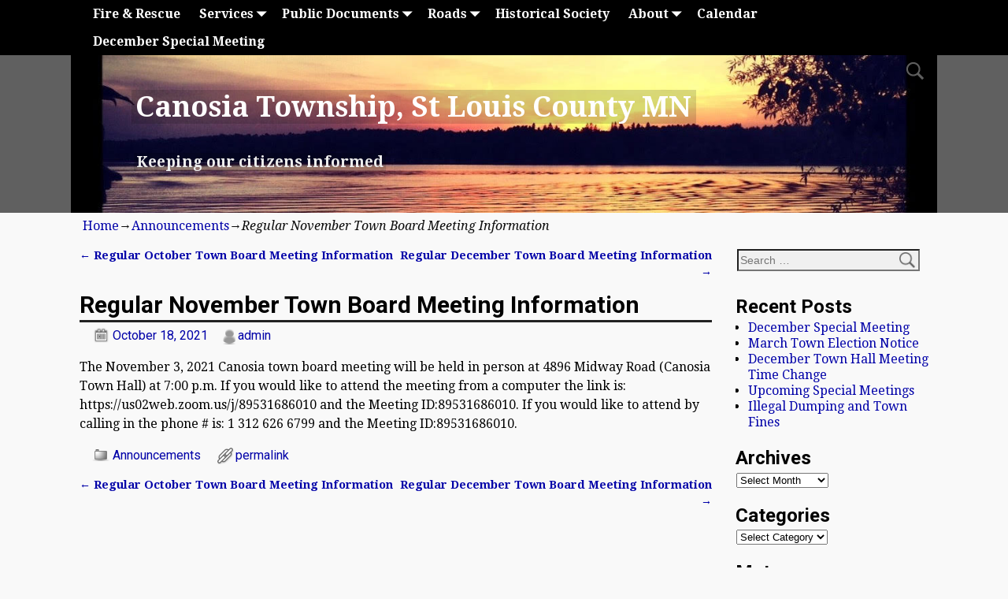

--- FILE ---
content_type: text/html; charset=UTF-8
request_url: http://www.canosiatownship.org/announcements/regular-november-town-board-meeting-information/
body_size: 11702
content:
<!DOCTYPE html>
<!--[if IE 8]>	<html class="ie8" lang="en"> <![endif]-->
<!--[if IE 9]>	<html class="ie9" lang="en"> <![endif]-->
<!--[if !(IE 8) | !(IE 9) ]><!-->	<html lang="en"> <!--<![endif]-->
<head>
<meta charset="UTF-8" />
<meta name='viewport' content='width=device-width,initial-scale=1.0' />

<link rel="profile" href="//gmpg.org/xfn/11" />
<link rel="pingback" href="http://www.canosiatownship.org/xmlrpc.php" />
<!-- Weaver Xtreme Standard Google Fonts for page-type: single -->
<link href='https://fonts.googleapis.com/css?family=Open+Sans:400%2C700%2C700italic%2C400italic%7COpen+Sans+Condensed:300%2C700%7CAlegreya:400%2C400italic%2C700%2C700italic%7CAlegreya+Sans:400%2C400italic%2C700%2C700italic%7CDroid+Sans:400%2C700%7CDroid+Serif:400%2C400italic%2C700%2C700italic%7CExo+2:400%2C700%7CLato:400%2C400italic%2C700%2C700italic%7CLora:400%2C400italic%2C700%2C700italic%7CArvo:400%2C700%2C400italic%2C700italic%7CRoboto:400%2C400italic%2C700%2C700italic%7CRoboto+Condensed:400%2C700%7CRoboto+Slab:400%2C700%7CArchivo+Black%7CSource+Sans+Pro:400%2C400italic%2C700%2C700italic%7CSource+Serif+Pro:400%2C700%7CVollkorn:400%2C400italic%2C700%2C700italic%7CArimo:400%2C700%7CTinos:400%2C400italic%2C700%2C700italic%7CRoboto+Mono:400%2C700%7CInconsolata%7CHandlee%7CUltra&subset=latin%2Clatin-ext' rel='stylesheet' type='text/css'>
<title>Regular November Town Board Meeting Information &#8211; Canosia Township, St Louis County MN</title>
<meta name='robots' content='max-image-preview:large' />
<link rel="alternate" type="application/rss+xml" title="Canosia Township, St Louis County MN &raquo; Feed" href="http://www.canosiatownship.org/feed/" />
<link rel="alternate" type="application/rss+xml" title="Canosia Township, St Louis County MN &raquo; Comments Feed" href="http://www.canosiatownship.org/comments/feed/" />
<link rel="alternate" type="text/calendar" title="Canosia Township, St Louis County MN &raquo; iCal Feed" href="http://www.canosiatownship.org/events/?ical=1" />
<script type="text/javascript">
window._wpemojiSettings = {"baseUrl":"https:\/\/s.w.org\/images\/core\/emoji\/14.0.0\/72x72\/","ext":".png","svgUrl":"https:\/\/s.w.org\/images\/core\/emoji\/14.0.0\/svg\/","svgExt":".svg","source":{"concatemoji":"http:\/\/www.canosiatownship.org\/wp-includes\/js\/wp-emoji-release.min.js?ver=6.2.8"}};
/*! This file is auto-generated */
!function(e,a,t){var n,r,o,i=a.createElement("canvas"),p=i.getContext&&i.getContext("2d");function s(e,t){p.clearRect(0,0,i.width,i.height),p.fillText(e,0,0);e=i.toDataURL();return p.clearRect(0,0,i.width,i.height),p.fillText(t,0,0),e===i.toDataURL()}function c(e){var t=a.createElement("script");t.src=e,t.defer=t.type="text/javascript",a.getElementsByTagName("head")[0].appendChild(t)}for(o=Array("flag","emoji"),t.supports={everything:!0,everythingExceptFlag:!0},r=0;r<o.length;r++)t.supports[o[r]]=function(e){if(p&&p.fillText)switch(p.textBaseline="top",p.font="600 32px Arial",e){case"flag":return s("\ud83c\udff3\ufe0f\u200d\u26a7\ufe0f","\ud83c\udff3\ufe0f\u200b\u26a7\ufe0f")?!1:!s("\ud83c\uddfa\ud83c\uddf3","\ud83c\uddfa\u200b\ud83c\uddf3")&&!s("\ud83c\udff4\udb40\udc67\udb40\udc62\udb40\udc65\udb40\udc6e\udb40\udc67\udb40\udc7f","\ud83c\udff4\u200b\udb40\udc67\u200b\udb40\udc62\u200b\udb40\udc65\u200b\udb40\udc6e\u200b\udb40\udc67\u200b\udb40\udc7f");case"emoji":return!s("\ud83e\udef1\ud83c\udffb\u200d\ud83e\udef2\ud83c\udfff","\ud83e\udef1\ud83c\udffb\u200b\ud83e\udef2\ud83c\udfff")}return!1}(o[r]),t.supports.everything=t.supports.everything&&t.supports[o[r]],"flag"!==o[r]&&(t.supports.everythingExceptFlag=t.supports.everythingExceptFlag&&t.supports[o[r]]);t.supports.everythingExceptFlag=t.supports.everythingExceptFlag&&!t.supports.flag,t.DOMReady=!1,t.readyCallback=function(){t.DOMReady=!0},t.supports.everything||(n=function(){t.readyCallback()},a.addEventListener?(a.addEventListener("DOMContentLoaded",n,!1),e.addEventListener("load",n,!1)):(e.attachEvent("onload",n),a.attachEvent("onreadystatechange",function(){"complete"===a.readyState&&t.readyCallback()})),(e=t.source||{}).concatemoji?c(e.concatemoji):e.wpemoji&&e.twemoji&&(c(e.twemoji),c(e.wpemoji)))}(window,document,window._wpemojiSettings);
</script>
<style type="text/css">
img.wp-smiley,
img.emoji {
	display: inline !important;
	border: none !important;
	box-shadow: none !important;
	height: 1em !important;
	width: 1em !important;
	margin: 0 0.07em !important;
	vertical-align: -0.1em !important;
	background: none !important;
	padding: 0 !important;
}
</style>
	<link rel='stylesheet' id='twb-open-sans-css' href='https://fonts.googleapis.com/css?family=Open+Sans%3A300%2C400%2C500%2C600%2C700%2C800&#038;display=swap&#038;ver=6.2.8' type='text/css' media='all' />
<link rel='stylesheet' id='twb-global-css' href='http://www.canosiatownship.org/wp-content/plugins/form-maker/booster/assets/css/global.css?ver=1.0.0' type='text/css' media='all' />
<link rel='stylesheet' id='weaverx-font-sheet-css' href='http://www.canosiatownship.org/wp-content/themes/weaver-xtreme/assets/css/fonts.min.css?ver=3.1.9' type='text/css' media='all' />
<link rel='stylesheet' id='weaverx-style-sheet-css' href='http://www.canosiatownship.org/wp-content/themes/weaver-xtreme/assets/css/style-weaverx.min.css?ver=3.1.9' type='text/css' media='all' />
<link rel='stylesheet' id='wp-block-library-css' href='http://www.canosiatownship.org/wp-includes/css/dist/block-library/style.min.css?ver=6.2.8' type='text/css' media='all' />
<link rel='stylesheet' id='classic-theme-styles-css' href='http://www.canosiatownship.org/wp-includes/css/classic-themes.min.css?ver=6.2.8' type='text/css' media='all' />
<style id='global-styles-inline-css' type='text/css'>
body{--wp--preset--color--black: #000000;--wp--preset--color--cyan-bluish-gray: #abb8c3;--wp--preset--color--white: #ffffff;--wp--preset--color--pale-pink: #f78da7;--wp--preset--color--vivid-red: #cf2e2e;--wp--preset--color--luminous-vivid-orange: #ff6900;--wp--preset--color--luminous-vivid-amber: #fcb900;--wp--preset--color--light-green-cyan: #7bdcb5;--wp--preset--color--vivid-green-cyan: #00d084;--wp--preset--color--pale-cyan-blue: #8ed1fc;--wp--preset--color--vivid-cyan-blue: #0693e3;--wp--preset--color--vivid-purple: #9b51e0;--wp--preset--gradient--vivid-cyan-blue-to-vivid-purple: linear-gradient(135deg,rgba(6,147,227,1) 0%,rgb(155,81,224) 100%);--wp--preset--gradient--light-green-cyan-to-vivid-green-cyan: linear-gradient(135deg,rgb(122,220,180) 0%,rgb(0,208,130) 100%);--wp--preset--gradient--luminous-vivid-amber-to-luminous-vivid-orange: linear-gradient(135deg,rgba(252,185,0,1) 0%,rgba(255,105,0,1) 100%);--wp--preset--gradient--luminous-vivid-orange-to-vivid-red: linear-gradient(135deg,rgba(255,105,0,1) 0%,rgb(207,46,46) 100%);--wp--preset--gradient--very-light-gray-to-cyan-bluish-gray: linear-gradient(135deg,rgb(238,238,238) 0%,rgb(169,184,195) 100%);--wp--preset--gradient--cool-to-warm-spectrum: linear-gradient(135deg,rgb(74,234,220) 0%,rgb(151,120,209) 20%,rgb(207,42,186) 40%,rgb(238,44,130) 60%,rgb(251,105,98) 80%,rgb(254,248,76) 100%);--wp--preset--gradient--blush-light-purple: linear-gradient(135deg,rgb(255,206,236) 0%,rgb(152,150,240) 100%);--wp--preset--gradient--blush-bordeaux: linear-gradient(135deg,rgb(254,205,165) 0%,rgb(254,45,45) 50%,rgb(107,0,62) 100%);--wp--preset--gradient--luminous-dusk: linear-gradient(135deg,rgb(255,203,112) 0%,rgb(199,81,192) 50%,rgb(65,88,208) 100%);--wp--preset--gradient--pale-ocean: linear-gradient(135deg,rgb(255,245,203) 0%,rgb(182,227,212) 50%,rgb(51,167,181) 100%);--wp--preset--gradient--electric-grass: linear-gradient(135deg,rgb(202,248,128) 0%,rgb(113,206,126) 100%);--wp--preset--gradient--midnight: linear-gradient(135deg,rgb(2,3,129) 0%,rgb(40,116,252) 100%);--wp--preset--duotone--dark-grayscale: url('#wp-duotone-dark-grayscale');--wp--preset--duotone--grayscale: url('#wp-duotone-grayscale');--wp--preset--duotone--purple-yellow: url('#wp-duotone-purple-yellow');--wp--preset--duotone--blue-red: url('#wp-duotone-blue-red');--wp--preset--duotone--midnight: url('#wp-duotone-midnight');--wp--preset--duotone--magenta-yellow: url('#wp-duotone-magenta-yellow');--wp--preset--duotone--purple-green: url('#wp-duotone-purple-green');--wp--preset--duotone--blue-orange: url('#wp-duotone-blue-orange');--wp--preset--font-size--small: 13px;--wp--preset--font-size--medium: 20px;--wp--preset--font-size--large: 36px;--wp--preset--font-size--x-large: 42px;--wp--preset--spacing--20: 0.44rem;--wp--preset--spacing--30: 0.67rem;--wp--preset--spacing--40: 1rem;--wp--preset--spacing--50: 1.5rem;--wp--preset--spacing--60: 2.25rem;--wp--preset--spacing--70: 3.38rem;--wp--preset--spacing--80: 5.06rem;--wp--preset--shadow--natural: 6px 6px 9px rgba(0, 0, 0, 0.2);--wp--preset--shadow--deep: 12px 12px 50px rgba(0, 0, 0, 0.4);--wp--preset--shadow--sharp: 6px 6px 0px rgba(0, 0, 0, 0.2);--wp--preset--shadow--outlined: 6px 6px 0px -3px rgba(255, 255, 255, 1), 6px 6px rgba(0, 0, 0, 1);--wp--preset--shadow--crisp: 6px 6px 0px rgba(0, 0, 0, 1);}:where(.is-layout-flex){gap: 0.5em;}body .is-layout-flow > .alignleft{float: left;margin-inline-start: 0;margin-inline-end: 2em;}body .is-layout-flow > .alignright{float: right;margin-inline-start: 2em;margin-inline-end: 0;}body .is-layout-flow > .aligncenter{margin-left: auto !important;margin-right: auto !important;}body .is-layout-constrained > .alignleft{float: left;margin-inline-start: 0;margin-inline-end: 2em;}body .is-layout-constrained > .alignright{float: right;margin-inline-start: 2em;margin-inline-end: 0;}body .is-layout-constrained > .aligncenter{margin-left: auto !important;margin-right: auto !important;}body .is-layout-constrained > :where(:not(.alignleft):not(.alignright):not(.alignfull)){max-width: var(--wp--style--global--content-size);margin-left: auto !important;margin-right: auto !important;}body .is-layout-constrained > .alignwide{max-width: var(--wp--style--global--wide-size);}body .is-layout-flex{display: flex;}body .is-layout-flex{flex-wrap: wrap;align-items: center;}body .is-layout-flex > *{margin: 0;}:where(.wp-block-columns.is-layout-flex){gap: 2em;}.has-black-color{color: var(--wp--preset--color--black) !important;}.has-cyan-bluish-gray-color{color: var(--wp--preset--color--cyan-bluish-gray) !important;}.has-white-color{color: var(--wp--preset--color--white) !important;}.has-pale-pink-color{color: var(--wp--preset--color--pale-pink) !important;}.has-vivid-red-color{color: var(--wp--preset--color--vivid-red) !important;}.has-luminous-vivid-orange-color{color: var(--wp--preset--color--luminous-vivid-orange) !important;}.has-luminous-vivid-amber-color{color: var(--wp--preset--color--luminous-vivid-amber) !important;}.has-light-green-cyan-color{color: var(--wp--preset--color--light-green-cyan) !important;}.has-vivid-green-cyan-color{color: var(--wp--preset--color--vivid-green-cyan) !important;}.has-pale-cyan-blue-color{color: var(--wp--preset--color--pale-cyan-blue) !important;}.has-vivid-cyan-blue-color{color: var(--wp--preset--color--vivid-cyan-blue) !important;}.has-vivid-purple-color{color: var(--wp--preset--color--vivid-purple) !important;}.has-black-background-color{background-color: var(--wp--preset--color--black) !important;}.has-cyan-bluish-gray-background-color{background-color: var(--wp--preset--color--cyan-bluish-gray) !important;}.has-white-background-color{background-color: var(--wp--preset--color--white) !important;}.has-pale-pink-background-color{background-color: var(--wp--preset--color--pale-pink) !important;}.has-vivid-red-background-color{background-color: var(--wp--preset--color--vivid-red) !important;}.has-luminous-vivid-orange-background-color{background-color: var(--wp--preset--color--luminous-vivid-orange) !important;}.has-luminous-vivid-amber-background-color{background-color: var(--wp--preset--color--luminous-vivid-amber) !important;}.has-light-green-cyan-background-color{background-color: var(--wp--preset--color--light-green-cyan) !important;}.has-vivid-green-cyan-background-color{background-color: var(--wp--preset--color--vivid-green-cyan) !important;}.has-pale-cyan-blue-background-color{background-color: var(--wp--preset--color--pale-cyan-blue) !important;}.has-vivid-cyan-blue-background-color{background-color: var(--wp--preset--color--vivid-cyan-blue) !important;}.has-vivid-purple-background-color{background-color: var(--wp--preset--color--vivid-purple) !important;}.has-black-border-color{border-color: var(--wp--preset--color--black) !important;}.has-cyan-bluish-gray-border-color{border-color: var(--wp--preset--color--cyan-bluish-gray) !important;}.has-white-border-color{border-color: var(--wp--preset--color--white) !important;}.has-pale-pink-border-color{border-color: var(--wp--preset--color--pale-pink) !important;}.has-vivid-red-border-color{border-color: var(--wp--preset--color--vivid-red) !important;}.has-luminous-vivid-orange-border-color{border-color: var(--wp--preset--color--luminous-vivid-orange) !important;}.has-luminous-vivid-amber-border-color{border-color: var(--wp--preset--color--luminous-vivid-amber) !important;}.has-light-green-cyan-border-color{border-color: var(--wp--preset--color--light-green-cyan) !important;}.has-vivid-green-cyan-border-color{border-color: var(--wp--preset--color--vivid-green-cyan) !important;}.has-pale-cyan-blue-border-color{border-color: var(--wp--preset--color--pale-cyan-blue) !important;}.has-vivid-cyan-blue-border-color{border-color: var(--wp--preset--color--vivid-cyan-blue) !important;}.has-vivid-purple-border-color{border-color: var(--wp--preset--color--vivid-purple) !important;}.has-vivid-cyan-blue-to-vivid-purple-gradient-background{background: var(--wp--preset--gradient--vivid-cyan-blue-to-vivid-purple) !important;}.has-light-green-cyan-to-vivid-green-cyan-gradient-background{background: var(--wp--preset--gradient--light-green-cyan-to-vivid-green-cyan) !important;}.has-luminous-vivid-amber-to-luminous-vivid-orange-gradient-background{background: var(--wp--preset--gradient--luminous-vivid-amber-to-luminous-vivid-orange) !important;}.has-luminous-vivid-orange-to-vivid-red-gradient-background{background: var(--wp--preset--gradient--luminous-vivid-orange-to-vivid-red) !important;}.has-very-light-gray-to-cyan-bluish-gray-gradient-background{background: var(--wp--preset--gradient--very-light-gray-to-cyan-bluish-gray) !important;}.has-cool-to-warm-spectrum-gradient-background{background: var(--wp--preset--gradient--cool-to-warm-spectrum) !important;}.has-blush-light-purple-gradient-background{background: var(--wp--preset--gradient--blush-light-purple) !important;}.has-blush-bordeaux-gradient-background{background: var(--wp--preset--gradient--blush-bordeaux) !important;}.has-luminous-dusk-gradient-background{background: var(--wp--preset--gradient--luminous-dusk) !important;}.has-pale-ocean-gradient-background{background: var(--wp--preset--gradient--pale-ocean) !important;}.has-electric-grass-gradient-background{background: var(--wp--preset--gradient--electric-grass) !important;}.has-midnight-gradient-background{background: var(--wp--preset--gradient--midnight) !important;}.has-small-font-size{font-size: var(--wp--preset--font-size--small) !important;}.has-medium-font-size{font-size: var(--wp--preset--font-size--medium) !important;}.has-large-font-size{font-size: var(--wp--preset--font-size--large) !important;}.has-x-large-font-size{font-size: var(--wp--preset--font-size--x-large) !important;}
.wp-block-navigation a:where(:not(.wp-element-button)){color: inherit;}
:where(.wp-block-columns.is-layout-flex){gap: 2em;}
.wp-block-pullquote{font-size: 1.5em;line-height: 1.6;}
</style>
<link rel='stylesheet' id='tablepress-default-css' href='http://www.canosiatownship.org/wp-content/plugins/tablepress/css/default.min.css?ver=1.8.1' type='text/css' media='all' />
<script type='text/javascript' src='http://www.canosiatownship.org/wp-includes/js/jquery/jquery.min.js?ver=3.6.4' id='jquery-core-js'></script>
<script type='text/javascript' src='http://www.canosiatownship.org/wp-includes/js/jquery/jquery-migrate.min.js?ver=3.4.0' id='jquery-migrate-js'></script>
<script type='text/javascript' src='http://www.canosiatownship.org/wp-content/plugins/form-maker/booster/assets/js/circle-progress.js?ver=1.2.2' id='twb-circle-js'></script>
<script type='text/javascript' id='twb-global-js-extra'>
/* <![CDATA[ */
var twb = {"nonce":"a88b102cf8","ajax_url":"http:\/\/www.canosiatownship.org\/wp-admin\/admin-ajax.php","plugin_url":"http:\/\/www.canosiatownship.org\/wp-content\/plugins\/form-maker\/booster","href":"http:\/\/www.canosiatownship.org\/wp-admin\/admin.php?page=twb_form-maker"};
var twb = {"nonce":"a88b102cf8","ajax_url":"http:\/\/www.canosiatownship.org\/wp-admin\/admin-ajax.php","plugin_url":"http:\/\/www.canosiatownship.org\/wp-content\/plugins\/form-maker\/booster","href":"http:\/\/www.canosiatownship.org\/wp-admin\/admin.php?page=twb_form-maker"};
/* ]]> */
</script>
<script type='text/javascript' src='http://www.canosiatownship.org/wp-content/plugins/form-maker/booster/assets/js/global.js?ver=1.0.0' id='twb-global-js'></script>
<script type='text/javascript' id='weaverxJSLib-js-extra'>
/* <![CDATA[ */
var wvrxOpts = {"useSmartMenus":"0","menuAltswitch":"767","mobileAltLabel":"","primaryScroll":"fixed-top","secondaryScroll":"none","headerVideoClass":"has-header-video"};
/* ]]> */
</script>
<script type='text/javascript' src='http://www.canosiatownship.org/wp-content/themes/weaver-xtreme/assets/js/weaverxjslib.min.js?ver=3.1.9' id='weaverxJSLib-js'></script>
<link rel="https://api.w.org/" href="http://www.canosiatownship.org/wp-json/" /><link rel="alternate" type="application/json" href="http://www.canosiatownship.org/wp-json/wp/v2/posts/1216" /><link rel="EditURI" type="application/rsd+xml" title="RSD" href="http://www.canosiatownship.org/xmlrpc.php?rsd" />
<link rel="wlwmanifest" type="application/wlwmanifest+xml" href="http://www.canosiatownship.org/wp-includes/wlwmanifest.xml" />
<meta name="generator" content="WordPress 6.2.8" />
<link rel="canonical" href="http://www.canosiatownship.org/announcements/regular-november-town-board-meeting-information/" />
<link rel='shortlink' href='http://www.canosiatownship.org/?p=1216' />
<link rel="alternate" type="application/json+oembed" href="http://www.canosiatownship.org/wp-json/oembed/1.0/embed?url=http%3A%2F%2Fwww.canosiatownship.org%2Fannouncements%2Fregular-november-town-board-meeting-information%2F" />
<link rel="alternate" type="text/xml+oembed" href="http://www.canosiatownship.org/wp-json/oembed/1.0/embed?url=http%3A%2F%2Fwww.canosiatownship.org%2Fannouncements%2Fregular-november-town-board-meeting-information%2F&#038;format=xml" />
<meta name="tec-api-version" content="v1"><meta name="tec-api-origin" content="http://www.canosiatownship.org"><link rel="https://theeventscalendar.com/" href="http://www.canosiatownship.org/wp-json/tribe/events/v1/" /><!-- Weaver Xtreme 3.1.9 (225) Go Basic-V-225 --> <!-- Weaver Xtreme Theme Support 3.1.9 --> <style type="text/css">
/* -wvrx_css- *//* Weaver Xtreme styles - Version 225 */
a, .wrapper a {color:#0000A8;}
a:hover, .wrapper a:hover {color:#8C2304;}
a:hover, .wrapper a:hover{text-decoration:underline;}
.wvrx-menu-container a:hover, #nav-header-mini a:hover{text-decoration:none;}
.colophon a {color:#EDEDAA;}
.colophon a:hover {color:#EEEE22;}
.border {border:1px solid #000000;}.border-bottom{border-bottom:1px solid #000000;}
@media (min-width:768px) { .menu-primary ul ul,.menu-primary ul.mega-menu li {border:1px solid #000000;}
.menu-primary ul ul.mega-menu{border:none;} }
@media (min-width:768px) { .menu-secondary ul ul,.menu-secondary ul.mega-menu li {border:1px solid #000000;}
.menu-secondary ul ul.mega-menu{border:none;} }
#site-tagline,.site-title {max-width:70.00000%;}
#site-title,.site-title{margin-left:7.00000% !important;margin-top:4.00000% !important;}
#site-tagline{ margin-left:7.25000% !important; margin-top:3.00000% !important;}
#branding #header-image img{display:inline-block;float:left;}.weaverx-theme-menu .current_page_item > a,.weaverx-theme-menu .current-menu-item > a,.weaverx-theme-menu .current-cat > a,.weaverx-theme-menu .current_page_ancestor > a,.weaverx-theme-menu .current-category-ancestor > a,.weaverx-theme-menu .current-menu-ancestor > a,.weaverx-theme-menu .current-menu-parent > a,.weaverx-theme-menu .current-category-parent > a{font-style:italic}
.nav-next {width:95%;}
body {background-color:#F9F9F9;}
.menu-primary .wvrx-menu-container {background-color:#000000;}
.menu-primary .wvrx-menu-container {color:#FFFFFF;}
.menu-secondary .wvrx-menu-container {background-color:#000000;}
.menu-secondary .wvrx-menu-container {color:#FFFFFF;}
.menu-primary .wvrx-menu ul li a,.menu-primary .wvrx-menu ul.mega-menu li {background-color:#F2F2F2;}
.menu-primary .wvrx-menu ul li a,.menu-primary .wvrx-menu ul.mega-menu li {color:#000000;}
.menu-secondary .wvrx-menu ul li a,.menu-secondary .wvrx-menu ul.mega-menu li {background-color:#F2F2F2;}
.menu-secondary .wvrx-menu ul li a,.menu-secondary .wvrx-menu ul.mega-menu li {color:#000000;}
.menu-primary .wvrx-menu > li > a {color:#FFFFFF;}
.menu-primary .wvrx-menu > li > a:hover {background-color:#808080 !important;}
.menu-secondary .wvrx-menu > li > a {color:#FFFFFF;}
.ie8 .menu-secondary .wvrx-menu > li > a:hover { background-color:#000000; }
.menu-secondary .wvrx-menu > li > a:hover {background-color:rgba(0,0,0,0.75) !important;}
.menu-primary .wvrx-menu ul li a {color:#000000;}
.menu-primary .wvrx-menu ul li a:hover {color:#555555 !important;}
.menu-primary .wvrx-menu ul li a:hover {background-color:#E5E5E5 !important;}
.menu-secondary .wvrx-menu ul li a {color:#000000;}
.menu-secondary .wvrx-menu ul li a:hover {color:#555555 !important;}
.menu-secondary .wvrx-menu ul li a:hover {background-color:#E5E5E5 !important;}
.menu-primary .menu-toggle-button {color:#FFFFFF;}
.menu-primary .wvrx-menu-html {color:#FFFFFF;}
@media(min-width:768px) {
.menu-primary .wvrx-menu,.menu-primary .wvrx-menu-container{text-align:center;line-height:0;}
}
.menu-primary .menu-arrows .toggle-submenu:after{color:#FFFFFF;}
.menu-primary .menu-arrows ul .toggle-submenu:after{color:#FFFFFF;}
.menu-primary .menu-arrows.is-mobile-menu.menu-arrows ul a .toggle-submenu:after{color:#FFFFFF;}
.menu-primary .menu-arrows ul .toggle-submenu:after{color:#000000;}
.menu-secondary .menu-toggle-button {color:#FFFFFF;}
.menu-secondary .wvrx-menu-html {color:#FFFFFF;}
@media(min-width:768px) {
.menu-secondary .wvrx-menu,.menu-secondary .wvrx-menu-container{text-align:center;line-height:0;}
}
.menu-secondary .menu-arrows .toggle-submenu:after{color:#FFFFFF;}
.menu-secondary .menu-arrows ul .toggle-submenu:after{color:#FFFFFF;}
.menu-secondary .menu-arrows.is-mobile-menu.menu-arrows ul a .toggle-submenu:after{color:#FFFFFF;}
.menu-secondary .menu-arrows ul .toggle-submenu:after{color:#000000;}
@media(min-width:768px) {
.menu-extra .wvrx-menu,.menu-extra .wvrx-menu-container{text-align:left;}
}
.search-field {background-image: url(/wp-content/themes/weaver-xtreme/assets/css/icons/search-gray.png);}
@media screen and (min-width:768px) {
}
#container{width:100%;}.is-phone #container{width:100%}
#header {background-color:#606060;}
#header {padding-top:0px;}
#colophon {background-color:#606060;}
#colophon {color:#F2F2F2;}
#footer-html {color:#F2F2F2;}
#footer-widget-area {color:#F2F2F2;}
.widget-area-footer {color:#F2F2F2;}
#content {padding-left:1.00000%;}
#content {padding-right:1.00000%;}
#content {padding-top:10px;}
#content {margin-top:0px;}
#infobar {color:#0C0C0C;}
#wrapper {padding-left:0px;}
.widget {margin-bottom:20px;}
#header{max-width:none !important;width:calc(100vw - 16px)  !important;margin-left: calc(-1 * (0px) - 0px);margin-right: calc(-1 * (0px) - 0px);}
.no-vert-scrollbar #header{width:100vw  !important;}
#header{padding-left:calc(0px + 0px); padding-right:calc(0px + 0px);}
#header-widget-area{max-width:none !important;width:calc(100vw - 16px)  !important;margin-left: calc(-1 * (0px) - 0px);margin-right: calc(-1 * (0px) - 0px);}
.no-vert-scrollbar #header-widget-area{width:100vw  !important;}
#header-widget-area{padding-left:calc(0px + 0px); padding-right:calc(0px + 0px);}
#header-html{max-width:none !important;width:calc(100vw - 16px)  !important;margin-left: calc(-1 * (0px) - 0px);margin-right: calc(-1 * (0px) - 0px);}
.no-vert-scrollbar #header-html{width:100vw  !important;}
#header-html{padding-left:calc(0px + 0px); padding-right:calc(0px + 0px);}
#nav-primary .wvrx-menu-container{max-width:none !important;width:calc(100vw - 16px)  !important;margin-left: calc(-1 * (0px) - 0px);margin-right: calc(-1 * (0px) - 0px);}
.no-vert-scrollbar #nav-primary .wvrx-menu-container{width:100vw  !important;}
#nav-primary .wvrx-menu-container{padding-left:calc(0px + 0px); padding-right:calc(0px + 0px);}
#nav-secondary .wvrx-menu-container{max-width:none !important;width:calc(100vw - 16px)  !important;margin-left: calc(-1 * (0px) - 0px);margin-right: calc(-1 * (0px) - 0px);}
.no-vert-scrollbar #nav-secondary .wvrx-menu-container{width:100vw  !important;}
#nav-secondary .wvrx-menu-container{padding-left:calc(0px + 0px); padding-right:calc(0px + 0px);}
#infobar{max-width:none !important;width:calc(100vw - 16px)  !important;margin-left: calc(-1 * (0px) - 0px);margin-right: calc(-1 * (0px) - 0px);}
.no-vert-scrollbar #infobar{width:100vw  !important;}
#infobar{padding-left:calc(0px + 0px); padding-right:calc(0px + 0px);}
#colophon{max-width:none !important;width:calc(100vw - 16px)  !important;margin-left: calc(-1 * (0px) - 0px);margin-right: calc(-1 * (0px) - 0px);}
.no-vert-scrollbar #colophon{width:100vw  !important;}
#colophon{padding-left:calc(0px + 8px); padding-right:calc(0px + 8px);}
#container{overflow:visible;}
@media (min-width:1100px) {
#header {margin-left:calc(-1 * (50vw - 8px - (1100px / 2))  - 0px - 0px);margin-right:calc(-1 * (50vw - 8px - (1100px / 2))  - 0px - 0px);}
.no-vert-scrollbar #header {margin-left:calc(-1 * (50vw - (1100px / 2))  - 0px - 0px);margin-right:calc(-1 * ((50vw - (1100px / 2)) ) - 0px - 0px);}
#header{padding-left:calc((50vw - 8px - (1100px / 2))  + 0px + 0px);padding-right:calc((50vw - 8px - (1100px / 2))  + 0px + 0px);}
.no-vert-scrollbar #header{padding-left:calc((50vw - (1100px / 2))  + 0px + 0px); padding-right:calc((50vw - (1100px / 2))  + 0px + 0px);}
#header-widget-area {margin-left:calc(-1 * (50vw - 8px - (1100px / 2))  - 0px - 0px);margin-right:calc(-1 * (50vw - 8px - (1100px / 2))  - 0px - 0px);}
.no-vert-scrollbar #header-widget-area {margin-left:calc(-1 * (50vw - (1100px / 2))  - 0px - 0px);margin-right:calc(-1 * ((50vw - (1100px / 2)) ) - 0px - 0px);}
#header-widget-area{padding-left:calc((50vw - 8px - (1100px / 2))  + 0px + 0px);padding-right:calc((50vw - 8px - (1100px / 2))  + 0px + 0px);}
.no-vert-scrollbar #header-widget-area{padding-left:calc((50vw - (1100px / 2))  + 0px + 0px); padding-right:calc((50vw - (1100px / 2))  + 0px + 0px);}
#header-html {margin-left:calc(-1 * (50vw - 8px - (1100px / 2))  - 0px - 0px);margin-right:calc(-1 * (50vw - 8px - (1100px / 2))  - 0px - 0px);}
.no-vert-scrollbar #header-html {margin-left:calc(-1 * (50vw - (1100px / 2))  - 0px - 0px);margin-right:calc(-1 * ((50vw - (1100px / 2)) ) - 0px - 0px);}
#header-html{padding-left:calc((50vw - 8px - (1100px / 2))  + 0px + 0px);padding-right:calc((50vw - 8px - (1100px / 2))  + 0px + 0px);}
.no-vert-scrollbar #header-html{padding-left:calc((50vw - (1100px / 2))  + 0px + 0px); padding-right:calc((50vw - (1100px / 2))  + 0px + 0px);}
#nav-primary .wvrx-menu-container {margin-left:calc(-1 * (50vw - 8px - (1100px / 2))  - 0px - 0px);margin-right:calc(-1 * (50vw - 8px - (1100px / 2))  - 0px - 0px);}
.no-vert-scrollbar #nav-primary .wvrx-menu-container {margin-left:calc(-1 * (50vw - (1100px / 2))  - 0px - 0px);margin-right:calc(-1 * ((50vw - (1100px / 2)) ) - 0px - 0px);}
#nav-primary .wvrx-menu-container{padding-left:calc((50vw - 8px - (1100px / 2))  + 0px + 0px);padding-right:calc((50vw - 8px - (1100px / 2))  + 0px + 0px);}
.no-vert-scrollbar #nav-primary .wvrx-menu-container{padding-left:calc((50vw - (1100px / 2))  + 0px + 0px); padding-right:calc((50vw - (1100px / 2))  + 0px + 0px);}
#nav-secondary .wvrx-menu-container {margin-left:calc(-1 * (50vw - 8px - (1100px / 2))  - 0px - 0px);margin-right:calc(-1 * (50vw - 8px - (1100px / 2))  - 0px - 0px);}
.no-vert-scrollbar #nav-secondary .wvrx-menu-container {margin-left:calc(-1 * (50vw - (1100px / 2))  - 0px - 0px);margin-right:calc(-1 * ((50vw - (1100px / 2)) ) - 0px - 0px);}
#nav-secondary .wvrx-menu-container{padding-left:calc((50vw - 8px - (1100px / 2))  + 0px + 0px);padding-right:calc((50vw - 8px - (1100px / 2))  + 0px + 0px);}
.no-vert-scrollbar #nav-secondary .wvrx-menu-container{padding-left:calc((50vw - (1100px / 2))  + 0px + 0px); padding-right:calc((50vw - (1100px / 2))  + 0px + 0px);}
#infobar {margin-left:calc(-1 * (50vw - 8px - (1100px / 2))  - 0px - 0px);margin-right:calc(-1 * (50vw - 8px - (1100px / 2))  - 0px - 0px);}
.no-vert-scrollbar #infobar {margin-left:calc(-1 * (50vw - (1100px / 2))  - 0px - 0px);margin-right:calc(-1 * ((50vw - (1100px / 2)) ) - 0px - 0px);}
#infobar{padding-left:calc((50vw - 8px - (1100px / 2))  + 0px + 0px);padding-right:calc((50vw - 8px - (1100px / 2))  + 0px + 0px);}
.no-vert-scrollbar #infobar{padding-left:calc((50vw - (1100px / 2))  + 0px + 0px); padding-right:calc((50vw - (1100px / 2))  + 0px + 0px);}
#colophon {margin-left:calc(-1 * (50vw - 8px - (1100px / 2))  - 0px - 0px);margin-right:calc(-1 * (50vw - 8px - (1100px / 2))  - 0px - 0px);}
.no-vert-scrollbar #colophon {margin-left:calc(-1 * (50vw - (1100px / 2))  - 0px - 0px);margin-right:calc(-1 * ((50vw - (1100px / 2)) ) - 0px - 0px);}
#colophon{padding-left:calc((50vw - 8px - (1100px / 2))  + 0px + 8px);padding-right:calc((50vw - 8px - (1100px / 2))  + 0px + 8px);}
.no-vert-scrollbar #colophon{padding-left:calc((50vw - (1100px / 2))  + 0px + 8px); padding-right:calc((50vw - (1100px / 2))  + 0px + 8px);}
 }
.ie8 .wrapper #site-title a,.ie8 .wrapper .site-title a { background-color:transparent;
-ms-filter:progid:DXImageTransform.Microsoft.gradient(startColorstr=#26000000,endColorstr=#26000000);
filter:progid:DXImageTransform.Microsoft.gradient(startColorstr=#26000000,endColorstr=#26000000);
zoom:1 !important; }
.wrapper #site-title a,.wrapper .site-title a {background-color:rgba(0,0,0,0.15);}
.wrapper #site-title a,.wrapper .site-title a {color:#FFFFFF;}
.ie8 #site-tagline > span,.ie8 .site-tagline > span { background-color:transparent;
-ms-filter:progid:DXImageTransform.Microsoft.gradient(startColorstr=#26000000,endColorstr=#26000000);
filter:progid:DXImageTransform.Microsoft.gradient(startColorstr=#26000000,endColorstr=#26000000);
zoom:1 !important; }
#site-tagline > span,.site-tagline > span {background-color:rgba(0,0,0,0.15);}
#site-tagline > span,.site-tagline > span {color:#EDEDED;}
.page-title{border-bottom: 3px solid #222;}
.wrapper .post-title{border-bottom: 3px solid #222;}
.ie8 #nav-header-mini { background-color:#000000; }
#nav-header-mini {background-color:rgba(0,0,0,0.15);}
#nav-header-mini a,#nav-header-mini a:visited {color:#FFFFFF;}
#nav-header-mini a:hover {color:#DD3333;}
#nav-header-mini{margin-top:-1.50000em}
#inject_fixedtop,#inject_fixedbottom,.wvrx-fixedtop,.wvrx-fixonscroll{max-width:1100px;}
.ie8 #inject_fixedtop,.ie8 #inject_fixedbottom,.ie8 .wvrx-fixedtop,.ie8 .wvrx-fixonscroll{max-width:1100px;}
@media (max-width:1100px) {.wvrx-fixedtop,.wvrx-fixonscroll,#inject_fixedtop,#inject_fixedbottom {left:0px;margin-left:0 !important;margin-right:0 !important;}}
@media (min-width:1100px) {
			#inject_fixedtop {margin-left:-0px;margin-right:-0px}
			.wvrx-fixedtop,.wvrx-fixonscroll{margin-left:calc(0px - 0px - 0px / 2);margin-right:calc(0px - 0px - 0px / 2)}
			}
@media (min-width:1100px) {
			#inject_fixedbottom {margin-left:-0px;margin-right:-0px}
			}

/* Global Custom CSS Rules */
/* ---- Custom CSS for the Go Basic Subtheme. These rules make the Continue Reading and next/prev links buttons. ---- */
.more-msg {background:#606060; border-radius: 8px; border:1px solid green;padding:2px 5px;margin-left:1%;}
a.more-link {color:white;margin-top:4px;font-size:85%;white-space:nowrap;}
a.more-link:hover {color:#ddd;text-decoration:none;}
/* -- end of Go Basic Custom CSS -- */
/* End Weaver Xtreme CSS */
</style> <!-- end of main options style section -->

<!-- End of Weaver Xtreme options -->
<!--[if lt IE 9]>
<script src="http://www.canosiatownship.org/wp-content/themes/weaver-xtreme/assets/js/html5.js" type="text/javascript"></script>
<script src="http://www.canosiatownship.org/wp-content/themes/weaver-xtreme/assets/js/respond.min.js" type="text/javascript"></script>
<![endif]--></head>

<body class="post-template-default single single-post postid-1216 single-format-standard tribe-no-js singular not-logged-in weaverx-theme-body is-menu-desktop is-menu-default weaverx-page-single weaverx-sb-right has-posts">
<a href="#page-bottom" id="page-top">&darr;</a> <!-- add custom CSS to use this page-bottom link -->
<div id="wvrx-page-width">&nbsp;</div>
<!--googleoff: all-->
<noscript><p style="border:1px solid red;font-size:14px;background-color:pink;padding:5px;margin-left:auto;margin-right:auto;max-width:640px;text-align:center;">
JAVASCRIPT IS DISABLED. Please enable JavaScript on your browser to best view this site.</p></noscript>
<!--googleon: all--><!-- displayed only if JavaScript disabled -->

<div id="wrapper" class="wrapper font-droid-serif"><div class="clear-preheader" style="clear:both;"></div>
<div id="header" class="header font-inherit center wvrx-fullwidth header-as-img"><header id="branding" role="banner">
<div id="title-over-image">
    <div id='title-tagline' class='clearfix '>
		<h1 id="site-title" class="font-inherit"><a href="http://www.canosiatownship.org/" title="Canosia Township, St Louis County MN" rel="home">
		Canosia Township, St Louis County MN</a></h1>

					<div id="header-search" class="hide-none"><form role="search" method="get" class="search-form" action="http://www.canosiatownship.org/">
				<label>
					<span class="screen-reader-text">Search for:</span>
					<input type="search" class="search-field" placeholder="Search &hellip;" value="" name="s" />
				</label>
				<input type="submit" class="search-submit" value="Search" />
			</form></div>		<h2 id="site-tagline" class="s-hide"><span class="font-inherit">Keeping our citizens informed</span></h2>
		
	</div><!-- /.title-tagline -->

<div id="header-image" class="header-image header-image-type-std"><a href="http://www.canosiatownship.org/" rel="home"><div id="wp-custom-header" class="wp-custom-header"><img src="http://www.canosiatownship.org/wp-content/uploads/2017/07/cropped-lake1.jpg" width="1280" height="232" alt="" srcset="http://www.canosiatownship.org/wp-content/uploads/2017/07/cropped-lake1.jpg 1280w, http://www.canosiatownship.org/wp-content/uploads/2017/07/cropped-lake1-300x54.jpg 300w, http://www.canosiatownship.org/wp-content/uploads/2017/07/cropped-lake1-768x139.jpg 768w, http://www.canosiatownship.org/wp-content/uploads/2017/07/cropped-lake1-1024x186.jpg 1024w" sizes="(max-width: 1280px) 100vw, 1280px" /></div></a>
</div><!-- #header-image -->
</div><!--/#title-over-image -->
<div class="clear-branding" style="clear:both;"></div></header><!-- #branding -->
<div class="clear-menu-primary" style="clear:both;"></div>

<div id="nav-primary" class="menu-primary menu-primary-standard menu-type-standard wvrx-primary-fixedtop">
<div class="wvrx-menu-container font-inherit font-bold wvrx-fullwidth wvrx-fixedtop"><div class="wvrx-menu-clear"></div><ul id="menu-canosia-top" class="weaverx-theme-menu wvrx-menu menu-hover wvrx-center-menu"><li id="menu-item-64" class="menu-item menu-item-type-post_type menu-item-object-page menu-item-64"><a href="http://www.canosiatownship.org/fire-rescue/">Fire &#038; Rescue</a></li>
<li id="menu-item-50" class="menu-item menu-item-type-post_type menu-item-object-page menu-item-has-children menu-item-50"><a href="http://www.canosiatownship.org/services/">Services</a>
<ul class="sub-menu">
	<li id="menu-item-1701" class="menu-item menu-item-type-post_type menu-item-object-page menu-item-1701"><a href="http://www.canosiatownship.org/elections/">Elections</a></li>
	<li id="menu-item-1668" class="menu-item menu-item-type-post_type menu-item-object-page menu-item-1668"><a href="http://www.canosiatownship.org/dog-licenses/">Dog Licenses</a></li>
	<li id="menu-item-2160" class="menu-item menu-item-type-post_type menu-item-object-page menu-item-2160"><a href="http://www.canosiatownship.org/town-hall-rental-program/">Town Hall Rental Program</a></li>
	<li id="menu-item-48" class="menu-item menu-item-type-post_type menu-item-object-page menu-item-48"><a href="http://www.canosiatownship.org/playgrounds/">Gerhart Erikson Recreation Area</a></li>
	<li id="menu-item-47" class="menu-item menu-item-type-post_type menu-item-object-page menu-item-47"><a href="http://www.canosiatownship.org/parks-and-trails/">Parks and Trails</a></li>
	<li id="menu-item-49" class="menu-item menu-item-type-post_type menu-item-object-page menu-item-49"><a href="http://www.canosiatownship.org/recycling/">Recycling</a></li>
	<li id="menu-item-897" class="menu-item menu-item-type-post_type menu-item-object-page menu-item-897"><a href="http://www.canosiatownship.org/cemetary/">Cemetery</a></li>
	<li id="menu-item-46" class="menu-item menu-item-type-post_type menu-item-object-page menu-item-46"><a href="http://www.canosiatownship.org/burning-permits/">Burning Permits</a></li>
	<li id="menu-item-641" class="menu-item menu-item-type-post_type menu-item-object-page menu-item-641"><a href="http://www.canosiatownship.org/planning-zoning-administered-by-st-louis-county/">Planning &#038; Zoning</a></li>
</ul>
</li>
<li id="menu-item-44" class="menu-item menu-item-type-post_type menu-item-object-page menu-item-has-children menu-item-44"><a href="http://www.canosiatownship.org/documents/">Public Documents</a>
<ul class="sub-menu">
	<li id="menu-item-43" class="menu-item menu-item-type-post_type menu-item-object-page menu-item-43"><a href="http://www.canosiatownship.org/board-meeting-minutes/">Board Meeting Minutes</a></li>
	<li id="menu-item-42" class="menu-item menu-item-type-post_type menu-item-object-page menu-item-42"><a href="http://www.canosiatownship.org/newsletters/">Newsletters</a></li>
	<li id="menu-item-238" class="menu-item menu-item-type-post_type menu-item-object-page menu-item-238"><a href="http://www.canosiatownship.org/policies-and-ordinances/">Policies and Ordinances</a></li>
	<li id="menu-item-201" class="menu-item menu-item-type-post_type menu-item-object-page menu-item-201"><a href="http://www.canosiatownship.org/comprehensive-plan/">Comprehensive Plan</a></li>
</ul>
</li>
<li id="menu-item-191" class="menu-item menu-item-type-post_type menu-item-object-page menu-item-has-children menu-item-191"><a href="http://www.canosiatownship.org/roads/">Roads</a>
<ul class="sub-menu">
	<li id="menu-item-194" class="menu-item menu-item-type-post_type menu-item-object-page menu-item-194"><a href="http://www.canosiatownship.org/recentupcoming-road-projects/">Recent/Upcoming Road Projects</a></li>
	<li id="menu-item-540" class="menu-item menu-item-type-post_type menu-item-object-page menu-item-540"><a href="http://www.canosiatownship.org/driveway-permits/">Driveway Permits</a></li>
	<li id="menu-item-197" class="menu-item menu-item-type-post_type menu-item-object-page menu-item-197"><a href="http://www.canosiatownship.org/roads-maintained-by-canosia-township/">Roads Maintained by Canosia Township</a></li>
</ul>
</li>
<li id="menu-item-41" class="menu-item menu-item-type-post_type menu-item-object-page menu-item-41"><a href="http://www.canosiatownship.org/history/">Historical Society</a></li>
<li id="menu-item-57" class="menu-item menu-item-type-post_type menu-item-object-page menu-item-has-children menu-item-57"><a href="http://www.canosiatownship.org/about/">About</a>
<ul class="sub-menu">
	<li id="menu-item-52" class="menu-item menu-item-type-post_type menu-item-object-page menu-item-52"><a href="http://www.canosiatownship.org/directory/">Directory</a></li>
	<li id="menu-item-51" class="menu-item menu-item-type-post_type menu-item-object-page menu-item-51"><a href="http://www.canosiatownship.org/contact-us/">Contact Us</a></li>
	<li id="menu-item-1833" class="menu-item menu-item-type-post_type menu-item-object-page menu-item-1833"><a href="http://www.canosiatownship.org/township-meeting-dates/">Township Meeting Dates</a></li>
</ul>
</li>
<li id="menu-item-403" class="menu-item menu-item-type-custom menu-item-object-custom menu-item-403"><a href="http://www.canosiatownship.org/events">Calendar</a></li>
<li id="menu-item-2238" class="menu-item menu-item-type-post_type menu-item-object-page menu-item-2238"><a href="http://www.canosiatownship.org/?page_id=2237">December Special Meeting</a></li>
</ul><div style="clear:both;"></div></div></div><div class='clear-menu-primary-end' style='clear:both;'></div><!-- /.menu-primary -->


</div><div class='clear-header-end' style='clear:both;'></div><!-- #header -->

<div id="container" class="container container-single relative font-inherit center">

<div id="infobar" class="font-inherit wvrx-fullwidth">
<span id="breadcrumbs"><span class="crumbs"><a href="http://www.canosiatownship.org/">Home</a>&rarr;<a href="http://www.canosiatownship.org/category/announcements/">Announcements</a>&rarr;<span class="bcur-page">Regular November Town Board Meeting Information</span></span></span>	<span class='infobar_right'>
<span id="infobar_paginate"></span>
	</span></div><div class="clear-info-bar-end" style="clear:both;">
</div><!-- #infobar -->

<div id="content" role="main" class="content l-content-rsb m-full s-full font-inherit">
	<nav id="nav-above" class="navigation">
	<h3 class="assistive-text">Post navigation</h3>
			<div class="nav-previous"><a href="http://www.canosiatownship.org/announcements/regular-october-town-board-meeting-information/" rel="prev"><span class="meta-nav">&larr;</span> Regular October Town Board Meeting Information</a>		</div>
		<div class="nav-next"><a href="http://www.canosiatownship.org/announcements/regular-december-town-board-meeting-information/" rel="next">Regular December Town Board Meeting Information <span class="meta-nav">&rarr;</span></a></div>                 	</nav><!-- #nav-above -->

	
<article id="post-1216" class="content-single post-content post-area post-author-id-1 font-inherit post-1216 post type-post status-publish format-standard hentry category-announcements">
		<header class="page-header">
		<h1 class="page-title entry-title title-single l-font-size-title font-roboto">Regular November Town Board Meeting Information</h1>
		<div class="entry-meta ">
<span class="meta-info-wrap entry-meta-icons font-roboto">
<span class="sep posted-on">Posted on </span><a href="http://www.canosiatownship.org/announcements/regular-november-town-board-meeting-information/" title="2:03 am" rel="bookmark"><time class="entry-date" datetime="2021-10-18T02:03:20+06:00">October 18, 2021</time></a><span class="by-author"> <span class="sep"> by </span> <span class="author vcard"><a class="url fn n" href="http://www.canosiatownship.org/author/admin/" title="View all posts by admin" rel="author">admin</a></span></span><span class="updated">November 28, 2021</span>
</span><!-- .entry-meta-icons --></div><!-- /entry-meta -->
	</header><!-- .page-header -->
    <div class="entry-content clearfix">
<p>The November 3, 2021 Canosia town board meeting will be held in person at 4896 Midway Road (Canosia Town Hall) at 7:00 p.m. If you would like to attend the meeting from a computer the link is: https://us02web.zoom.us/j/89531686010 and the Meeting ID:89531686010. If you would like to attend by calling in the phone # is: 1 312 626 6799 and the Meeting ID:89531686010.</p>
	</div><!-- .entry-content -->

	<footer class="entry-utility entry-author-info">
	
<div class="meta-info-wrap entry-meta-icons font-roboto">
			<span class="cat-links">
<span class="entry-utility-prep entry-utility-prep-cat-links">Posted in</span> <a href="http://www.canosiatownship.org/category/announcements/" rel="category tag">Announcements</a>			</span>
<span class="permalink-icon"><a href="http://www.canosiatownship.org/announcements/regular-november-town-board-meeting-information/" title="Permalink to Regular November Town Board Meeting Information" rel="bookmark">permalink</a></span>
</div><!-- .entry-meta-icons -->

	</footer><!-- .entry-utility -->
</article><!-- #post-1216 -->

	<nav id="nav-below" class="navigation">
	<h3 class="assistive-text">Post navigation</h3>
			<div class="nav-previous"><a href="http://www.canosiatownship.org/announcements/regular-october-town-board-meeting-information/" rel="prev"><span class="meta-nav">&larr;</span> Regular October Town Board Meeting Information</a></div>
		<div class="nav-next"><a href="http://www.canosiatownship.org/announcements/regular-december-town-board-meeting-information/" rel="next">Regular December Town Board Meeting Information <span class="meta-nav">&rarr;</span></a></div>
		</nav><!-- #nav-above -->

	
		<p class="nocomments">Comments are closed.</p>
<div class="clear-sb-postcontent-single" style="clear:both;"></div><div class="clear-sitewide-bottom-widget-area" style="clear:both;"></div>
</div><!-- /#content -->

	<div id="primary-widget-area" class="widget-area m-full s-full l-sb-right-lm m-full s-full font-inherit" role="complementary">
		<aside id="search-2" class="widget widget_search font-inherit widget-1 widget-first widget-first-vert widget-odd"><form role="search" method="get" class="search-form" action="http://www.canosiatownship.org/">
				<label>
					<span class="screen-reader-text">Search for:</span>
					<input type="search" class="search-field" placeholder="Search &hellip;" value="" name="s" />
				</label>
				<input type="submit" class="search-submit" value="Search" />
			</form></aside>
		<aside id="recent-posts-2" class="widget widget_recent_entries font-inherit widget-2 widget-even">
		<h3 class="widget-title m-font-size-title font-roboto">Recent Posts</h3>
		<ul>
											<li>
					<a href="http://www.canosiatownship.org/announcements/december-special-meeting/">December Special Meeting</a>
									</li>
											<li>
					<a href="http://www.canosiatownship.org/announcements/march-town-election-notice/">March Town Election Notice</a>
									</li>
											<li>
					<a href="http://www.canosiatownship.org/announcements/december-town-hall-meeting-time-change/">December Town Hall Meeting Time Change</a>
									</li>
											<li>
					<a href="http://www.canosiatownship.org/announcements/upcoming-special-meetings/">Upcoming Special Meetings</a>
									</li>
											<li>
					<a href="http://www.canosiatownship.org/announcements/illegal-dumping-and-town-fines/">Illegal Dumping and Town Fines</a>
									</li>
					</ul>

		</aside><aside id="archives-2" class="widget widget_archive font-inherit widget-3 widget-odd"><h3 class="widget-title m-font-size-title font-roboto">Archives</h3>		<label class="screen-reader-text" for="archives-dropdown-2">Archives</label>
		<select id="archives-dropdown-2" name="archive-dropdown">
			
			<option value="">Select Month</option>
				<option value='http://www.canosiatownship.org/2025/12/'> December 2025 </option>
	<option value='http://www.canosiatownship.org/2025/11/'> November 2025 </option>
	<option value='http://www.canosiatownship.org/2025/07/'> July 2025 </option>
	<option value='http://www.canosiatownship.org/2025/05/'> May 2025 </option>
	<option value='http://www.canosiatownship.org/2025/03/'> March 2025 </option>
	<option value='http://www.canosiatownship.org/2025/02/'> February 2025 </option>
	<option value='http://www.canosiatownship.org/2025/01/'> January 2025 </option>
	<option value='http://www.canosiatownship.org/2024/12/'> December 2024 </option>
	<option value='http://www.canosiatownship.org/2024/09/'> September 2024 </option>
	<option value='http://www.canosiatownship.org/2024/08/'> August 2024 </option>
	<option value='http://www.canosiatownship.org/2024/06/'> June 2024 </option>
	<option value='http://www.canosiatownship.org/2024/05/'> May 2024 </option>
	<option value='http://www.canosiatownship.org/2024/03/'> March 2024 </option>
	<option value='http://www.canosiatownship.org/2024/01/'> January 2024 </option>
	<option value='http://www.canosiatownship.org/2023/12/'> December 2023 </option>
	<option value='http://www.canosiatownship.org/2023/11/'> November 2023 </option>
	<option value='http://www.canosiatownship.org/2023/10/'> October 2023 </option>
	<option value='http://www.canosiatownship.org/2023/09/'> September 2023 </option>
	<option value='http://www.canosiatownship.org/2023/07/'> July 2023 </option>
	<option value='http://www.canosiatownship.org/2023/06/'> June 2023 </option>
	<option value='http://www.canosiatownship.org/2023/05/'> May 2023 </option>
	<option value='http://www.canosiatownship.org/2023/04/'> April 2023 </option>
	<option value='http://www.canosiatownship.org/2023/03/'> March 2023 </option>
	<option value='http://www.canosiatownship.org/2022/12/'> December 2022 </option>
	<option value='http://www.canosiatownship.org/2022/11/'> November 2022 </option>
	<option value='http://www.canosiatownship.org/2022/10/'> October 2022 </option>
	<option value='http://www.canosiatownship.org/2022/09/'> September 2022 </option>
	<option value='http://www.canosiatownship.org/2022/08/'> August 2022 </option>
	<option value='http://www.canosiatownship.org/2022/07/'> July 2022 </option>
	<option value='http://www.canosiatownship.org/2022/05/'> May 2022 </option>
	<option value='http://www.canosiatownship.org/2022/04/'> April 2022 </option>
	<option value='http://www.canosiatownship.org/2022/03/'> March 2022 </option>
	<option value='http://www.canosiatownship.org/2022/02/'> February 2022 </option>
	<option value='http://www.canosiatownship.org/2022/01/'> January 2022 </option>
	<option value='http://www.canosiatownship.org/2021/12/'> December 2021 </option>
	<option value='http://www.canosiatownship.org/2021/11/'> November 2021 </option>
	<option value='http://www.canosiatownship.org/2021/10/'> October 2021 </option>
	<option value='http://www.canosiatownship.org/2021/09/'> September 2021 </option>
	<option value='http://www.canosiatownship.org/2021/08/'> August 2021 </option>
	<option value='http://www.canosiatownship.org/2021/07/'> July 2021 </option>
	<option value='http://www.canosiatownship.org/2021/06/'> June 2021 </option>
	<option value='http://www.canosiatownship.org/2021/05/'> May 2021 </option>
	<option value='http://www.canosiatownship.org/2021/04/'> April 2021 </option>
	<option value='http://www.canosiatownship.org/2021/03/'> March 2021 </option>
	<option value='http://www.canosiatownship.org/2021/02/'> February 2021 </option>
	<option value='http://www.canosiatownship.org/2021/01/'> January 2021 </option>
	<option value='http://www.canosiatownship.org/2020/12/'> December 2020 </option>
	<option value='http://www.canosiatownship.org/2020/11/'> November 2020 </option>
	<option value='http://www.canosiatownship.org/2020/10/'> October 2020 </option>
	<option value='http://www.canosiatownship.org/2020/09/'> September 2020 </option>
	<option value='http://www.canosiatownship.org/2020/08/'> August 2020 </option>
	<option value='http://www.canosiatownship.org/2020/07/'> July 2020 </option>
	<option value='http://www.canosiatownship.org/2020/06/'> June 2020 </option>
	<option value='http://www.canosiatownship.org/2020/05/'> May 2020 </option>
	<option value='http://www.canosiatownship.org/2020/04/'> April 2020 </option>
	<option value='http://www.canosiatownship.org/2020/03/'> March 2020 </option>
	<option value='http://www.canosiatownship.org/2020/02/'> February 2020 </option>
	<option value='http://www.canosiatownship.org/2020/01/'> January 2020 </option>
	<option value='http://www.canosiatownship.org/2019/12/'> December 2019 </option>
	<option value='http://www.canosiatownship.org/2019/11/'> November 2019 </option>
	<option value='http://www.canosiatownship.org/2019/08/'> August 2019 </option>
	<option value='http://www.canosiatownship.org/2019/07/'> July 2019 </option>
	<option value='http://www.canosiatownship.org/2019/05/'> May 2019 </option>
	<option value='http://www.canosiatownship.org/2019/04/'> April 2019 </option>
	<option value='http://www.canosiatownship.org/2019/03/'> March 2019 </option>
	<option value='http://www.canosiatownship.org/2019/02/'> February 2019 </option>
	<option value='http://www.canosiatownship.org/2019/01/'> January 2019 </option>
	<option value='http://www.canosiatownship.org/2018/12/'> December 2018 </option>
	<option value='http://www.canosiatownship.org/2018/11/'> November 2018 </option>
	<option value='http://www.canosiatownship.org/2018/10/'> October 2018 </option>
	<option value='http://www.canosiatownship.org/2018/08/'> August 2018 </option>
	<option value='http://www.canosiatownship.org/2018/06/'> June 2018 </option>
	<option value='http://www.canosiatownship.org/2018/05/'> May 2018 </option>
	<option value='http://www.canosiatownship.org/2018/04/'> April 2018 </option>
	<option value='http://www.canosiatownship.org/2018/03/'> March 2018 </option>
	<option value='http://www.canosiatownship.org/2018/02/'> February 2018 </option>
	<option value='http://www.canosiatownship.org/2018/01/'> January 2018 </option>
	<option value='http://www.canosiatownship.org/2017/11/'> November 2017 </option>
	<option value='http://www.canosiatownship.org/2017/10/'> October 2017 </option>
	<option value='http://www.canosiatownship.org/2017/09/'> September 2017 </option>

		</select>

<script type="text/javascript">
/* <![CDATA[ */
(function() {
	var dropdown = document.getElementById( "archives-dropdown-2" );
	function onSelectChange() {
		if ( dropdown.options[ dropdown.selectedIndex ].value !== '' ) {
			document.location.href = this.options[ this.selectedIndex ].value;
		}
	}
	dropdown.onchange = onSelectChange;
})();
/* ]]> */
</script>
			</aside><aside id="categories-2" class="widget widget_categories font-inherit widget-4 widget-even"><h3 class="widget-title m-font-size-title font-roboto">Categories</h3><form action="http://www.canosiatownship.org" method="get"><label class="screen-reader-text" for="cat">Categories</label><select  name='cat' id='cat' class='postform'>
	<option value='-1'>Select Category</option>
	<option class="level-0" value="3">Announcements</option>
</select>
</form>
<script type="text/javascript">
/* <![CDATA[ */
(function() {
	var dropdown = document.getElementById( "cat" );
	function onCatChange() {
		if ( dropdown.options[ dropdown.selectedIndex ].value > 0 ) {
			dropdown.parentNode.submit();
		}
	}
	dropdown.onchange = onCatChange;
})();
/* ]]> */
</script>

			</aside><aside id="meta-2" class="widget widget_meta font-inherit widget-5 widget-last widget-last-vert widget-odd"><h3 class="widget-title m-font-size-title font-roboto">Meta</h3>
		<ul>
						<li><a href="http://www.canosiatownship.org/wp-login.php">Log in</a></li>
			<li><a href="http://www.canosiatownship.org/feed/">Entries feed</a></li>
			<li><a href="http://www.canosiatownship.org/comments/feed/">Comments feed</a></li>

			<li><a href="https://wordpress.org/">WordPress.org</a></li>
		</ul>

		</aside><div class="clear-primary-widget-area" style="clear:both;"></div>	</div><!-- primary-widget-area -->
	
<div class='clear-container-end' style='clear:both;'></div></div><!-- /#container -->
<footer id="colophon" class="colophon font-inherit wvrx-fullwidth" role="contentinfo">
	<div id="site-ig-wrap"><span id="site-info">
&copy;2026 - <a href="http://www.canosiatownship.org/" title="Canosia Township, St Louis County MN" rel="home">Canosia Township, St Louis County MN</a>		</span> <!-- #site-info -->
					<span id="site-generator">
			<a href="//wordpress.org/" title="Proudly powered by WordPress" target="_blank" rel="nofollow"><span style="font-size:120%;padding-top:2px;" class="genericon genericon-wordpress"></span></a> -
			<a href="//weavertheme.com" target="_blank" title="//weavertheme.com" rel="nofollow">Weaver Xtreme Theme</a>
		</span> <!-- #site-generator -->
		<div class="clear-site-generator" style="clear:both;"></div>		</div><!-- #site-ig-wrap -->
		<div class="clear-site-ig-wrap" style="clear:both;"></div></footer><!-- #colophon -->
<div class="clear-colophon" style="clear:both;"></div></div><!-- /#wrapper --><div class='clear-wrapper-end' style='clear:both;'></div>

<a href="#page-top" id="page-bottom">&uarr;</a>
		<script>
		( function ( body ) {
			'use strict';
			body.className = body.className.replace( /\btribe-no-js\b/, 'tribe-js' );
		} )( document.body );
		</script>
		<script type='text/javascript'> /* <![CDATA[ */var tribe_l10n_datatables = {"aria":{"sort_ascending":": activate to sort column ascending","sort_descending":": activate to sort column descending"},"length_menu":"Show _MENU_ entries","empty_table":"No data available in table","info":"Showing _START_ to _END_ of _TOTAL_ entries","info_empty":"Showing 0 to 0 of 0 entries","info_filtered":"(filtered from _MAX_ total entries)","zero_records":"No matching records found","search":"Search:","all_selected_text":"All items on this page were selected. ","select_all_link":"Select all pages","clear_selection":"Clear Selection.","pagination":{"all":"All","next":"Next","previous":"Previous"},"select":{"rows":{"0":"","_":": Selected %d rows","1":": Selected 1 row"}},"datepicker":{"dayNames":["Sunday","Monday","Tuesday","Wednesday","Thursday","Friday","Saturday"],"dayNamesShort":["Sun","Mon","Tue","Wed","Thu","Fri","Sat"],"dayNamesMin":["S","M","T","W","T","F","S"],"monthNames":["January","February","March","April","May","June","July","August","September","October","November","December"],"monthNamesShort":["January","February","March","April","May","June","July","August","September","October","November","December"],"nextText":"Next","prevText":"Prev","currentText":"Today","closeText":"Done"}};/* ]]> */ </script><script type='text/javascript' id='weaverxJSLibEnd-js-extra'>
/* <![CDATA[ */
var wvrxEndOpts = {"hideTip":"0","hFontFamily":"0","hFontMult":"1","sbLayout":"right","flowColor":"0","full_browser_height":"0","primary":"0","secondary":"0","top":"0","bottom":"0","header_sb":"0","footer_sb":"0"};
/* ]]> */
</script>
<script type='text/javascript' src='http://www.canosiatownship.org/wp-content/themes/weaver-xtreme/assets/js/weaverxjslib-end.min.js?ver=3.1.9' id='weaverxJSLibEnd-js'></script>
</body>
</html>


--- FILE ---
content_type: text/javascript
request_url: http://www.canosiatownship.org/wp-content/themes/weaver-xtreme/assets/js/weaverxjslib-end.min.js?ver=3.1.9
body_size: 3118
content:
function weaverx_ToggleDIV(e,t,r,i,s){"none"!=e.style.display?(e.style.display="none",t.innerHTML="img"==s?'<img src="'+r+'" alt="show" />':'<span class="weaverx_showhide_show">'+r+"</span>"):(e.style.display="",t.innerHTML="img"==s?'<img src="'+i+'" alt="hide" />':'<span class="weaverx_showhide_hide">'+i+"</span>")}function wvrxFlowColor(){function e(e){var t=jQuery(e).css("margin-top");return"auto"==t&&(t="0px"),parseInt(t)}if("0"!=wvrxEndOpts.flowColor){var t=wvrxEndOpts.sbLayout,r=document.getElementById("content"),i=document.getElementById("primary-widget-area"),s=document.getElementById("secondary-widget-area");i&&(i.style.minHeight=""),s&&(s.style.minHeight=""),r&&(r.style.minHeight="");var o,a,n,d,l,h,c;if(weaverxBrowserWidth()>=768){if((i&&null===s||s&&null===i)&&(i?(o=e("#content"),l=e("#primary-widget-area"),h=i.offsetHeight+l,a=r.offsetHeight+o,n=Math.max(h,a),r.style.minHeight=n-o+"px",i.style.minHeight=n-l+"px"):(o=e("#content"),d=e("#secondary-widget-area"),c=s.offsetHeight+d,a=r.offsetHeight+o,n=Math.max(c,a),r.style.minHeight=n-o+"px",s.style.minHeight=n-d+"px")),i&&s){if("right"==t||"left"==t||"right-top"==t||"left-top"==t){o=e("#content"),d=e("#secondary-widget-area"),l=e("#primary-widget-area");var p=function(e){var t=jQuery(e).css("margin-bottom");return"auto"==t&&(t="0px"),parseInt(t)}("#primary-widget-area");h=i.offsetHeight+l+p,c=s.offsetHeight+d,a=r.offsetHeight+o;var w=h+c;n=Math.max(w,a),r.style.minHeight=n-o+"px",s.style.minHeight=n-h-d+"px"}"split-top"!=t&&"split"!=t||(o=e("#content"),d=e("#secondary-widget-area"),l=e("#primary-widget-area"),h=i.offsetHeight+l,c=s.offsetHeight+d,a=r.offsetHeight+o,n=Math.max(h,a,c),r.style.minHeight=n-o+"px",i.style.minHeight=n-l+"px",s.style.minHeight=n-d+"px")}}else weaverxBrowserWidth()>580&&i&&s&&("right"!=t&&"left"!=t&&"split"!=t||(d=e("#secondary-widget-area"),l=e("#primary-widget-area"),h=i.offsetHeight+l,c=s.offsetHeight+d,n=Math.max(h,c),i.style.minHeight=n-l+"px",s.style.minHeight=n-d+"px"))}}function weaverxScrollbarClass(){var e=jQuery("#wvrx-page-width").width();jQuery("#wvrx-page-width").css("width","100vw"),jQuery("#wvrx-page-width").width()>e?(jQuery("body").addClass("vert-scrollbar"),jQuery("body").removeClass("no-vert-scrollbar")):(jQuery("body").addClass("no-vert-scrollbar"),jQuery("body").removeClass("vert-scrollbar")),jQuery("#wvrx-page-width").css("width","")}function weaverxFullWidth(){var e=jQuery("#wvrx-page-width").width(),t=!1;jQuery(".wvrx-fullwidth, .wvrx-expand-full").each(function(){jQuery(this).removeClass("content-box"),jQuery(this).css({width:"","margin-left":"","margin-right":"","padding-left":"","padding-right":""});var r,i,s,o,a=jQuery(this).width(),n=jQuery(this).outerWidth(),d=parseFloat(jQuery(this).css("padding-left")),l=parseFloat(jQuery(this).css("padding-right")),h=parseFloat(jQuery(this).css("border-left-width"))||0,c=parseFloat(jQuery(this).css("border-right-width"))||0;if(e-n>4){var p=jQuery(this).parent().width(),w=jQuery(this).css("box-sizing"),u=parseFloat(jQuery(this).css("margin-left"))||0,y=Math.ceil(jQuery(this).offset().left),v=e-(y+n);t||(t=!0,jQuery("#content").css({overflow:"visible"}),jQuery(".content-page").css({overflow:"visible"}),jQuery("#container").css({overflow:"visible"})),Math.abs(y-v)<2&&(u=Math.max(0,(p-n)/2));var f=e-(y+v+d+l+h+c+a);jQuery("body.rtl").length?(s="-"+(y+"px"),o="-"+(Math.max(0,v-u)+"px")):(s="-"+(Math.max(0,y-u)+"px"),o="-"+(v+"px")),jQuery(this).hasClass("wvrx-fullwidth")&&(r=y+d+f+"px",i=v+l+"px","border-box"==w&&(jQuery(this).addClass("content-box"),jQuery(this).css({width:Math.floor(a)+"px"}))),jQuery(this).hasClass("wvrx-expand-full")&&(r=d+"px",i=l+"px",jQuery(this).css({width:e,"max-width":"none"})),jQuery(this).css({"margin-left":s,"margin-right":o,"padding-left":r,"padding-right":i})}})}function weaverxWidgetEq(e,t){if(null!==document.getElementById(t)){for(var r=jQuery("#"+t).hasClass("nobm"),i=jQuery("#"+t+" ."+e),s=-1e4,o=0,a=[],n=1;n<=20;++n)a[n]=0;for(n=0;n<i.length;n++)i[n].offsetTop!==s?a[o+=1]=1:a[o]=a[o]+1,s=i[n].offsetTop;for(n=0;n<i.length;n++)i[n].style.minHeight="0px";var d,l,h=0;for(n=1;n<o+1;n++){var c=0;for(d=0+h,l=a[n]+h,j=d;j<l;j++)i[j].offsetHeight>c&&(c=i[j].offsetHeight);for(d=0+h,l=a[n]+h,j=d;j<l;j++)i[j].style.minHeight=c+1+"px",i[j].style.marginBottom="",n==o&&r&&(i[j].style.marginBottom="0px"),h+=1}}}function weaverxBottomFooter(){jQuery("#container").css("min-height","");var e=jQuery("#container").height(),t=0;jQuery("#inject_postfooter")&&(t=jQuery("#inject_postfooter").outerHeight(!0));var r=jQuery(window).height()-(jQuery("#wrapper").position().top+jQuery("#wrapper").outerHeight(!0))-t;r>0&&(e+=r,jQuery("#container").css("min-height",e+"px"))}function weaverxResizeEnd(){jQuery(".fixedtop").wvrx_fixWvrxFixedTop();var e=jQuery(".widget-eq");jQuery(function(){for(i=0;i<e.length;i++)weaverxWidgetEq("widget",e[i].id)}),wvrxFlowColor()}function weaverxBrowserResizeEnd(){weaverxScrollbarClass(),jQuery(".wvrx-fullwidth,.wvrx-expand-full").length&&weaverxFullWidth(),"1"==wvrxEndOpts.full_browser_height&&weaverxBottomFooter(),"function"==typeof weaverxUserOnResize&&weaverxUserOnResize()}function weaverx_js_update(){if(weaverxBrowserResizeEnd(),weaverxResizeEnd(),"1"==wvrxEndOpts.hideTip&&jQuery("a[title]").mouseover(function(){jQuery(this).attr("title");jQuery(this).attr("title","")}).mouseout(function(){jQuery(this).attr("title",jQuery(".tipBody").html())}),"0"!=wvrxEndOpts.hFontFamily){var e="font-"+wvrxEndOpts.hFontFamily;jQuery(".entry-content h1").addClass(e),jQuery(".entry-content h2").addClass(e),jQuery(".entry-content h3").addClass(e),jQuery(".entry-content h4").addClass(e),jQuery(".entry-content h5").addClass(e),jQuery(".entry-content h6").addClass(e)}if(1!=wvrxEndOpts.hFontMult){var t=wvrxEndOpts.hFontMult;jQuery(".entry-content h1").css("font-size",2.25*t+"em"),jQuery(".entry-content h2").css("font-size",1.875*t+"em"),jQuery(".entry-content h3").css("font-size",1.5*t+"em"),jQuery(".entry-content h4").css("font-size",1.125*t+"em"),jQuery(".entry-content h5").css("font-size",1*t+"em"),jQuery(".entry-content h6").css("font-size",.875*t+"em")}jQuery("#wrapper").fitVids(),jQuery("#branding").fitVids()}function weaverxMonitorContent(e){var t=jQuery(e);jQuery(function(e){for(i=0;i<t.length;i++)e("#"+t[i].id).resizeX(weaverxResizeEnd)})}!function(e){"use strict";e.fn.fitVids=function(t){var r={customSelector:null,ignore:null};if(!document.getElementById("fit-vids-style")){var i=document.head||document.getElementsByTagName("head")[0],s=document.createElement("div");s.innerHTML='<p>x</p><style id="fit-vids-style">.fluid-width-video-wrapper{width:100%;position:relative;padding:0;}.fluid-width-video-wrapper iframe,.fluid-width-video-wrapper object,.fluid-width-video-wrapper embed {position:absolute;top:0;left:0;width:100%;height:100%;}</style>',i.appendChild(s.childNodes[1])}return t&&e.extend(r,t),this.each(function(){var t=['iframe[src*="player.vimeo.com"]','iframe[src*="youtube.com"]','iframe[src*="youtu.be"]','iframe[src*="youtube-nocookie.com"]','iframe[src*="kickstarter.com"][src*="video.html"]',"object","embed"];r.customSelector&&t.push(r.customSelector);var i=".fitvidsignore";r.ignore&&(i=i+", "+r.ignore);var s=e(this).find(t.join(","));(s=(s=s.not("object object")).not(i)).each(function(){var t=e(this);if(!(t.parents(i).length>0||"embed"===this.tagName.toLowerCase()&&t.parent("object").length||t.parent(".fluid-width-video-wrapper").length)){t.css("height")||t.css("width")||!isNaN(t.attr("height"))&&!isNaN(t.attr("width"))||(t.attr("height",9),t.attr("width",16));var r=("object"===this.tagName.toLowerCase()||t.attr("height")&&!isNaN(parseInt(t.attr("height"),10))?parseInt(t.attr("height"),10):t.height())/(isNaN(parseInt(t.attr("width"),10))?t.width():parseInt(t.attr("width"),10));if(!t.attr("id")){var s="fitvid"+Math.floor(999999*Math.random());t.attr("id",s)}t.wrap('<div class="fluid-width-video-wrapper"></div>').parent(".fluid-width-video-wrapper").css("padding-top",100*r+"%"),t.removeAttr("height").removeAttr("width")}})})}}(window.jQuery||window.Zepto),jQuery(document).ready(function(e){e(".wvr-tabs-nav").delegate("span:not(.wvr-tabs-current)","click",function(){e(this).addClass("wvr-tabs-current").siblings().removeClass("wvr-tabs-current").parents(".wvr-tabs").find(".wvr-tabs-pane").hide().eq(e(this).index()).show()}),e(".wvr-tabs-pane").hide(),e(".wvr-tabs-nav span:first-child").addClass("wvr-tabs-current"),e(".wvr-tabs-panes .wvr-tabs-pane:first-child").show()}),jQuery(function(e){e(document).ready(function(){weaverx_js_update()}),e("#wrapper").resizeX(weaverxResizeEnd),e("#wvrx-page-width").resizeX(weaverxBrowserResizeEnd),weaverxMonitorContent(".menu-type-accordion"),weaverxMonitorContent(".extra-menu-xplus.menu-type-standard"),weaverxMonitorContent(".dynamic-content"),weaverxMonitorContent(".header-image"),"scroll-fix"==wvrxOpts.primaryScroll&&"scroll-fix"!=wvrxOpts.secondaryScroll&&e("#nav-primary").length&&e(window).scroll(function(){var t=0,r=0,i="#nav-primary .wvrx-menu-container",s=e(i).outerHeight();e(".admin-bar").length&&(t=e("#wpadminbar").outerHeight()),e(".wvrx-fixedtop").each(function(){r+=e(this).outerHeight()}),t+=r;var o=e(window).scrollTop();e("#nav-primary").offset().top-parseFloat(e("body").css("marginTop"))+r<o+t?(e(i).addClass("wvrx-fixonscroll"),e("body").css("margin-top",s+r),e(i).css("top",t+"px")):(e(i).removeClass("wvrx-fixonscroll"),e("body").css("margin-top",r),e(i).css("top",""))}),"scroll-fix"==wvrxOpts.secondaryScroll&&"scroll-fix"!=wvrxOpts.primaryScroll&&e("#nav-secondary").length&&e(window).scroll(function(){var t=0,r=0,i="#nav-secondary .wvrx-menu-container",s=e(i).outerHeight();e(".admin-bar").length&&(t=e("#wpadminbar").outerHeight()),e(".wvrx-fixedtop").each(function(){r+=e(this).outerHeight()}),t+=r;var o=e(window).scrollTop();e("#nav-secondary").offset().top-parseFloat(e("body").css("marginTop"))+r<o+t?(e(i).addClass("wvrx-fixonscroll"),e("body").css("margin-top",s+r),e(i).css("top",t+"px")):(e(i).removeClass("wvrx-fixonscroll"),e("body").css("margin-top",r),e(i).css("top",""))}),"scroll-fix"==wvrxOpts.primaryScroll&&"scroll-fix"==wvrxOpts.secondaryScroll&&e("#nav-primary").length&&e("#nav-secondary").length&&e(window).scroll(function(){var t=0,r=0,i="#nav-secondary .wvrx-menu-container",s=e(i).outerHeight(),o="#nav-primary .wvrx-menu-container",a=e(o).outerHeight();e(".admin-bar").length&&(t=e("#wpadminbar").outerHeight()),e(".wvrx-fixedtop").each(function(){r+=e(this).outerHeight()}),t+=r;var n=e(window).scrollTop(),d=e("#nav-secondary").offset().top-parseFloat(e("body").css("marginTop"))+r,l=e("#nav-primary").offset().top-(parseFloat(e("body").css("marginTop"))-s)+r;d>n+t&&(e(i).removeClass("wvrx-fixonscroll"),e(o).removeClass("wvrx-fixonscroll"),e("body").css("margin-top",r),e(o).css("top",""),e(i).css("top","")),d<=n+t&&l>n+s+t&&(e(i).addClass("wvrx-fixonscroll"),e("body").css("margin-top",s+r),e(o).removeClass("wvrx-fixonscroll"),e(o).css("top",""),e(i).css("top",t+"px")),l<=n+s+t&&(e(o).addClass("wvrx-fixonscroll"),e(i).addClass("wvrx-fixonscroll"),e("body").css("margin-top",s+a+r),e(o).css("top",s+t+"px"),e(i).css("top",t+"px"))})});